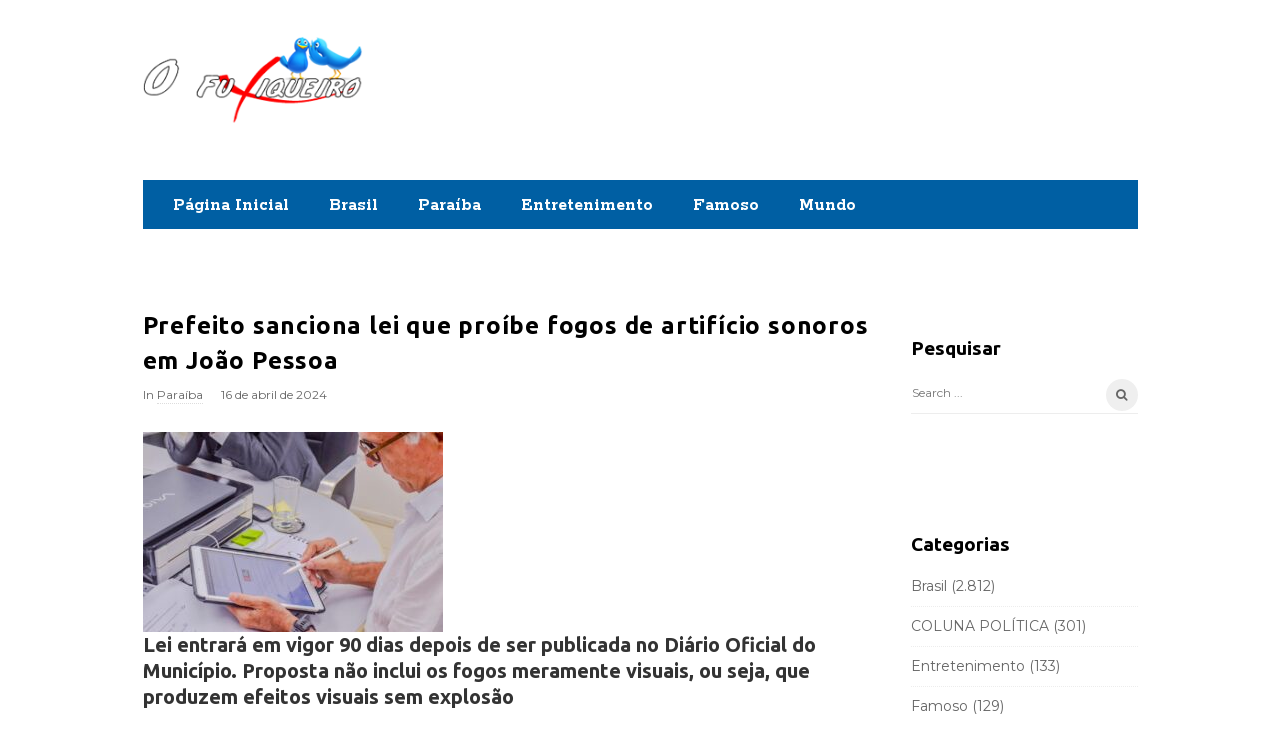

--- FILE ---
content_type: text/html; charset=UTF-8
request_url: https://ofuxiqueiro.com.br/prefeito-sanciona-lei-que-proibe-fogos-de-artificio-sonoros-em-joao-pessoa/
body_size: 14605
content:
<!DOCTYPE html>
<html lang="pt-BR" class="no-js">
<head>
	<meta charset="UTF-8">
	<meta name="viewport" content="width=device-width, initial-scale=1, maximum-scale=1">
	<meta http-equiv="X-UA-Compatible" content="IE=edge">
	<link rel="profile" href="https://gmpg.org/xfn/11">
	<link rel="pingback" href="https://ofuxiqueiro.com.br/xmlrpc.php">


	<!-- Google tag (gtag.js) -->
<script async src="https://www.googletagmanager.com/gtag/js?id=G-L3GDNRJMXP"></script>
<script>
  window.dataLayer = window.dataLayer || [];
  function gtag(){dataLayer.push(arguments);}
  gtag('js', new Date());

  gtag('config', 'G-L3GDNRJMXP');
</script>



			<link rel="shortcut icon" href="https://fofocadodia.com.br/wp-content/uploads/2018/03/favicon.png" title="Favicon" />
		<!--[if lt IE 9]>
	<script src="https://ofuxiqueiro.com.br/wp-content/themes/writing/js/html5.js"></script>
	<![endif]-->
	<script>(function(){document.documentElement.className='js'})();</script>


	 <!-- start open graph tags tags --> 
    <meta property="og:type" content="article" />


        	<meta property="og:title" content="Prefeito sanciona lei que proíbe fogos de artifício sonoros em João Pessoa" />
    	<meta property="og:url" content="https://ofuxiqueiro.com.br/prefeito-sanciona-lei-que-proibe-fogos-de-artificio-sonoros-em-joao-pessoa/" />
	
        <meta property="og:image" content="https://ofuxiqueiro.com.br/wp-content/uploads/2024/04/3befabd70039c4ef93ceb937502ee9e1-300x200.jpeg" />
		  
	<title>Prefeito sanciona lei que proíbe fogos de artifício sonoros em João Pessoa &#8211; O Fuxiqueiro</title>
<meta name='robots' content='max-image-preview:large' />
	<style>img:is([sizes="auto" i], [sizes^="auto," i]) { contain-intrinsic-size: 3000px 1500px }</style>
	<link rel='dns-prefetch' href='//apis.google.com' />
<link rel='dns-prefetch' href='//fonts.googleapis.com' />
<link rel="alternate" type="application/rss+xml" title="Feed para O Fuxiqueiro &raquo;" href="https://ofuxiqueiro.com.br/feed/" />
<link rel="alternate" type="application/rss+xml" title="Feed de comentários para O Fuxiqueiro &raquo;" href="https://ofuxiqueiro.com.br/comments/feed/" />
<link rel="alternate" type="application/rss+xml" title="Feed de comentários para O Fuxiqueiro &raquo; Prefeito sanciona lei que proíbe fogos de artifício sonoros em João Pessoa" href="https://ofuxiqueiro.com.br/prefeito-sanciona-lei-que-proibe-fogos-de-artificio-sonoros-em-joao-pessoa/feed/" />
<script type="text/javascript">
/* <![CDATA[ */
window._wpemojiSettings = {"baseUrl":"https:\/\/s.w.org\/images\/core\/emoji\/16.0.1\/72x72\/","ext":".png","svgUrl":"https:\/\/s.w.org\/images\/core\/emoji\/16.0.1\/svg\/","svgExt":".svg","source":{"concatemoji":"https:\/\/ofuxiqueiro.com.br\/wp-includes\/js\/wp-emoji-release.min.js?ver=7b95c9c9173c6c7c7fd8d826f7f74f72"}};
/*! This file is auto-generated */
!function(s,n){var o,i,e;function c(e){try{var t={supportTests:e,timestamp:(new Date).valueOf()};sessionStorage.setItem(o,JSON.stringify(t))}catch(e){}}function p(e,t,n){e.clearRect(0,0,e.canvas.width,e.canvas.height),e.fillText(t,0,0);var t=new Uint32Array(e.getImageData(0,0,e.canvas.width,e.canvas.height).data),a=(e.clearRect(0,0,e.canvas.width,e.canvas.height),e.fillText(n,0,0),new Uint32Array(e.getImageData(0,0,e.canvas.width,e.canvas.height).data));return t.every(function(e,t){return e===a[t]})}function u(e,t){e.clearRect(0,0,e.canvas.width,e.canvas.height),e.fillText(t,0,0);for(var n=e.getImageData(16,16,1,1),a=0;a<n.data.length;a++)if(0!==n.data[a])return!1;return!0}function f(e,t,n,a){switch(t){case"flag":return n(e,"\ud83c\udff3\ufe0f\u200d\u26a7\ufe0f","\ud83c\udff3\ufe0f\u200b\u26a7\ufe0f")?!1:!n(e,"\ud83c\udde8\ud83c\uddf6","\ud83c\udde8\u200b\ud83c\uddf6")&&!n(e,"\ud83c\udff4\udb40\udc67\udb40\udc62\udb40\udc65\udb40\udc6e\udb40\udc67\udb40\udc7f","\ud83c\udff4\u200b\udb40\udc67\u200b\udb40\udc62\u200b\udb40\udc65\u200b\udb40\udc6e\u200b\udb40\udc67\u200b\udb40\udc7f");case"emoji":return!a(e,"\ud83e\udedf")}return!1}function g(e,t,n,a){var r="undefined"!=typeof WorkerGlobalScope&&self instanceof WorkerGlobalScope?new OffscreenCanvas(300,150):s.createElement("canvas"),o=r.getContext("2d",{willReadFrequently:!0}),i=(o.textBaseline="top",o.font="600 32px Arial",{});return e.forEach(function(e){i[e]=t(o,e,n,a)}),i}function t(e){var t=s.createElement("script");t.src=e,t.defer=!0,s.head.appendChild(t)}"undefined"!=typeof Promise&&(o="wpEmojiSettingsSupports",i=["flag","emoji"],n.supports={everything:!0,everythingExceptFlag:!0},e=new Promise(function(e){s.addEventListener("DOMContentLoaded",e,{once:!0})}),new Promise(function(t){var n=function(){try{var e=JSON.parse(sessionStorage.getItem(o));if("object"==typeof e&&"number"==typeof e.timestamp&&(new Date).valueOf()<e.timestamp+604800&&"object"==typeof e.supportTests)return e.supportTests}catch(e){}return null}();if(!n){if("undefined"!=typeof Worker&&"undefined"!=typeof OffscreenCanvas&&"undefined"!=typeof URL&&URL.createObjectURL&&"undefined"!=typeof Blob)try{var e="postMessage("+g.toString()+"("+[JSON.stringify(i),f.toString(),p.toString(),u.toString()].join(",")+"));",a=new Blob([e],{type:"text/javascript"}),r=new Worker(URL.createObjectURL(a),{name:"wpTestEmojiSupports"});return void(r.onmessage=function(e){c(n=e.data),r.terminate(),t(n)})}catch(e){}c(n=g(i,f,p,u))}t(n)}).then(function(e){for(var t in e)n.supports[t]=e[t],n.supports.everything=n.supports.everything&&n.supports[t],"flag"!==t&&(n.supports.everythingExceptFlag=n.supports.everythingExceptFlag&&n.supports[t]);n.supports.everythingExceptFlag=n.supports.everythingExceptFlag&&!n.supports.flag,n.DOMReady=!1,n.readyCallback=function(){n.DOMReady=!0}}).then(function(){return e}).then(function(){var e;n.supports.everything||(n.readyCallback(),(e=n.source||{}).concatemoji?t(e.concatemoji):e.wpemoji&&e.twemoji&&(t(e.twemoji),t(e.wpemoji)))}))}((window,document),window._wpemojiSettings);
/* ]]> */
</script>
<style id='wp-emoji-styles-inline-css' type='text/css'>

	img.wp-smiley, img.emoji {
		display: inline !important;
		border: none !important;
		box-shadow: none !important;
		height: 1em !important;
		width: 1em !important;
		margin: 0 0.07em !important;
		vertical-align: -0.1em !important;
		background: none !important;
		padding: 0 !important;
	}
</style>
<link rel='stylesheet' id='wp-block-library-css' href='https://ofuxiqueiro.com.br/wp-includes/css/dist/block-library/style.min.css?ver=7b95c9c9173c6c7c7fd8d826f7f74f72' type='text/css' media='all' />
<style id='classic-theme-styles-inline-css' type='text/css'>
/*! This file is auto-generated */
.wp-block-button__link{color:#fff;background-color:#32373c;border-radius:9999px;box-shadow:none;text-decoration:none;padding:calc(.667em + 2px) calc(1.333em + 2px);font-size:1.125em}.wp-block-file__button{background:#32373c;color:#fff;text-decoration:none}
</style>
<style id='global-styles-inline-css' type='text/css'>
:root{--wp--preset--aspect-ratio--square: 1;--wp--preset--aspect-ratio--4-3: 4/3;--wp--preset--aspect-ratio--3-4: 3/4;--wp--preset--aspect-ratio--3-2: 3/2;--wp--preset--aspect-ratio--2-3: 2/3;--wp--preset--aspect-ratio--16-9: 16/9;--wp--preset--aspect-ratio--9-16: 9/16;--wp--preset--color--black: #000000;--wp--preset--color--cyan-bluish-gray: #abb8c3;--wp--preset--color--white: #ffffff;--wp--preset--color--pale-pink: #f78da7;--wp--preset--color--vivid-red: #cf2e2e;--wp--preset--color--luminous-vivid-orange: #ff6900;--wp--preset--color--luminous-vivid-amber: #fcb900;--wp--preset--color--light-green-cyan: #7bdcb5;--wp--preset--color--vivid-green-cyan: #00d084;--wp--preset--color--pale-cyan-blue: #8ed1fc;--wp--preset--color--vivid-cyan-blue: #0693e3;--wp--preset--color--vivid-purple: #9b51e0;--wp--preset--gradient--vivid-cyan-blue-to-vivid-purple: linear-gradient(135deg,rgba(6,147,227,1) 0%,rgb(155,81,224) 100%);--wp--preset--gradient--light-green-cyan-to-vivid-green-cyan: linear-gradient(135deg,rgb(122,220,180) 0%,rgb(0,208,130) 100%);--wp--preset--gradient--luminous-vivid-amber-to-luminous-vivid-orange: linear-gradient(135deg,rgba(252,185,0,1) 0%,rgba(255,105,0,1) 100%);--wp--preset--gradient--luminous-vivid-orange-to-vivid-red: linear-gradient(135deg,rgba(255,105,0,1) 0%,rgb(207,46,46) 100%);--wp--preset--gradient--very-light-gray-to-cyan-bluish-gray: linear-gradient(135deg,rgb(238,238,238) 0%,rgb(169,184,195) 100%);--wp--preset--gradient--cool-to-warm-spectrum: linear-gradient(135deg,rgb(74,234,220) 0%,rgb(151,120,209) 20%,rgb(207,42,186) 40%,rgb(238,44,130) 60%,rgb(251,105,98) 80%,rgb(254,248,76) 100%);--wp--preset--gradient--blush-light-purple: linear-gradient(135deg,rgb(255,206,236) 0%,rgb(152,150,240) 100%);--wp--preset--gradient--blush-bordeaux: linear-gradient(135deg,rgb(254,205,165) 0%,rgb(254,45,45) 50%,rgb(107,0,62) 100%);--wp--preset--gradient--luminous-dusk: linear-gradient(135deg,rgb(255,203,112) 0%,rgb(199,81,192) 50%,rgb(65,88,208) 100%);--wp--preset--gradient--pale-ocean: linear-gradient(135deg,rgb(255,245,203) 0%,rgb(182,227,212) 50%,rgb(51,167,181) 100%);--wp--preset--gradient--electric-grass: linear-gradient(135deg,rgb(202,248,128) 0%,rgb(113,206,126) 100%);--wp--preset--gradient--midnight: linear-gradient(135deg,rgb(2,3,129) 0%,rgb(40,116,252) 100%);--wp--preset--font-size--small: 13px;--wp--preset--font-size--medium: 20px;--wp--preset--font-size--large: 36px;--wp--preset--font-size--x-large: 42px;--wp--preset--spacing--20: 0.44rem;--wp--preset--spacing--30: 0.67rem;--wp--preset--spacing--40: 1rem;--wp--preset--spacing--50: 1.5rem;--wp--preset--spacing--60: 2.25rem;--wp--preset--spacing--70: 3.38rem;--wp--preset--spacing--80: 5.06rem;--wp--preset--shadow--natural: 6px 6px 9px rgba(0, 0, 0, 0.2);--wp--preset--shadow--deep: 12px 12px 50px rgba(0, 0, 0, 0.4);--wp--preset--shadow--sharp: 6px 6px 0px rgba(0, 0, 0, 0.2);--wp--preset--shadow--outlined: 6px 6px 0px -3px rgba(255, 255, 255, 1), 6px 6px rgba(0, 0, 0, 1);--wp--preset--shadow--crisp: 6px 6px 0px rgba(0, 0, 0, 1);}:where(.is-layout-flex){gap: 0.5em;}:where(.is-layout-grid){gap: 0.5em;}body .is-layout-flex{display: flex;}.is-layout-flex{flex-wrap: wrap;align-items: center;}.is-layout-flex > :is(*, div){margin: 0;}body .is-layout-grid{display: grid;}.is-layout-grid > :is(*, div){margin: 0;}:where(.wp-block-columns.is-layout-flex){gap: 2em;}:where(.wp-block-columns.is-layout-grid){gap: 2em;}:where(.wp-block-post-template.is-layout-flex){gap: 1.25em;}:where(.wp-block-post-template.is-layout-grid){gap: 1.25em;}.has-black-color{color: var(--wp--preset--color--black) !important;}.has-cyan-bluish-gray-color{color: var(--wp--preset--color--cyan-bluish-gray) !important;}.has-white-color{color: var(--wp--preset--color--white) !important;}.has-pale-pink-color{color: var(--wp--preset--color--pale-pink) !important;}.has-vivid-red-color{color: var(--wp--preset--color--vivid-red) !important;}.has-luminous-vivid-orange-color{color: var(--wp--preset--color--luminous-vivid-orange) !important;}.has-luminous-vivid-amber-color{color: var(--wp--preset--color--luminous-vivid-amber) !important;}.has-light-green-cyan-color{color: var(--wp--preset--color--light-green-cyan) !important;}.has-vivid-green-cyan-color{color: var(--wp--preset--color--vivid-green-cyan) !important;}.has-pale-cyan-blue-color{color: var(--wp--preset--color--pale-cyan-blue) !important;}.has-vivid-cyan-blue-color{color: var(--wp--preset--color--vivid-cyan-blue) !important;}.has-vivid-purple-color{color: var(--wp--preset--color--vivid-purple) !important;}.has-black-background-color{background-color: var(--wp--preset--color--black) !important;}.has-cyan-bluish-gray-background-color{background-color: var(--wp--preset--color--cyan-bluish-gray) !important;}.has-white-background-color{background-color: var(--wp--preset--color--white) !important;}.has-pale-pink-background-color{background-color: var(--wp--preset--color--pale-pink) !important;}.has-vivid-red-background-color{background-color: var(--wp--preset--color--vivid-red) !important;}.has-luminous-vivid-orange-background-color{background-color: var(--wp--preset--color--luminous-vivid-orange) !important;}.has-luminous-vivid-amber-background-color{background-color: var(--wp--preset--color--luminous-vivid-amber) !important;}.has-light-green-cyan-background-color{background-color: var(--wp--preset--color--light-green-cyan) !important;}.has-vivid-green-cyan-background-color{background-color: var(--wp--preset--color--vivid-green-cyan) !important;}.has-pale-cyan-blue-background-color{background-color: var(--wp--preset--color--pale-cyan-blue) !important;}.has-vivid-cyan-blue-background-color{background-color: var(--wp--preset--color--vivid-cyan-blue) !important;}.has-vivid-purple-background-color{background-color: var(--wp--preset--color--vivid-purple) !important;}.has-black-border-color{border-color: var(--wp--preset--color--black) !important;}.has-cyan-bluish-gray-border-color{border-color: var(--wp--preset--color--cyan-bluish-gray) !important;}.has-white-border-color{border-color: var(--wp--preset--color--white) !important;}.has-pale-pink-border-color{border-color: var(--wp--preset--color--pale-pink) !important;}.has-vivid-red-border-color{border-color: var(--wp--preset--color--vivid-red) !important;}.has-luminous-vivid-orange-border-color{border-color: var(--wp--preset--color--luminous-vivid-orange) !important;}.has-luminous-vivid-amber-border-color{border-color: var(--wp--preset--color--luminous-vivid-amber) !important;}.has-light-green-cyan-border-color{border-color: var(--wp--preset--color--light-green-cyan) !important;}.has-vivid-green-cyan-border-color{border-color: var(--wp--preset--color--vivid-green-cyan) !important;}.has-pale-cyan-blue-border-color{border-color: var(--wp--preset--color--pale-cyan-blue) !important;}.has-vivid-cyan-blue-border-color{border-color: var(--wp--preset--color--vivid-cyan-blue) !important;}.has-vivid-purple-border-color{border-color: var(--wp--preset--color--vivid-purple) !important;}.has-vivid-cyan-blue-to-vivid-purple-gradient-background{background: var(--wp--preset--gradient--vivid-cyan-blue-to-vivid-purple) !important;}.has-light-green-cyan-to-vivid-green-cyan-gradient-background{background: var(--wp--preset--gradient--light-green-cyan-to-vivid-green-cyan) !important;}.has-luminous-vivid-amber-to-luminous-vivid-orange-gradient-background{background: var(--wp--preset--gradient--luminous-vivid-amber-to-luminous-vivid-orange) !important;}.has-luminous-vivid-orange-to-vivid-red-gradient-background{background: var(--wp--preset--gradient--luminous-vivid-orange-to-vivid-red) !important;}.has-very-light-gray-to-cyan-bluish-gray-gradient-background{background: var(--wp--preset--gradient--very-light-gray-to-cyan-bluish-gray) !important;}.has-cool-to-warm-spectrum-gradient-background{background: var(--wp--preset--gradient--cool-to-warm-spectrum) !important;}.has-blush-light-purple-gradient-background{background: var(--wp--preset--gradient--blush-light-purple) !important;}.has-blush-bordeaux-gradient-background{background: var(--wp--preset--gradient--blush-bordeaux) !important;}.has-luminous-dusk-gradient-background{background: var(--wp--preset--gradient--luminous-dusk) !important;}.has-pale-ocean-gradient-background{background: var(--wp--preset--gradient--pale-ocean) !important;}.has-electric-grass-gradient-background{background: var(--wp--preset--gradient--electric-grass) !important;}.has-midnight-gradient-background{background: var(--wp--preset--gradient--midnight) !important;}.has-small-font-size{font-size: var(--wp--preset--font-size--small) !important;}.has-medium-font-size{font-size: var(--wp--preset--font-size--medium) !important;}.has-large-font-size{font-size: var(--wp--preset--font-size--large) !important;}.has-x-large-font-size{font-size: var(--wp--preset--font-size--x-large) !important;}
:where(.wp-block-post-template.is-layout-flex){gap: 1.25em;}:where(.wp-block-post-template.is-layout-grid){gap: 1.25em;}
:where(.wp-block-columns.is-layout-flex){gap: 2em;}:where(.wp-block-columns.is-layout-grid){gap: 2em;}
:root :where(.wp-block-pullquote){font-size: 1.5em;line-height: 1.6;}
</style>
<link rel='stylesheet' id='cmplz-general-css' href='https://ofuxiqueiro.com.br/wp-content/plugins/complianz-gdpr/assets/css/cookieblocker.min.css?ver=1766233793' type='text/css' media='all' />
<link rel='stylesheet' id='asalah-rokkit-css' href='https://fonts.googleapis.com/css?family=Rokkitt%3A400%2C700&#038;ver=6.8.3' type='text/css' media='all' />
<link rel='stylesheet' id='asalah-lora-css' href='https://fonts.googleapis.com/css?family=Lora%3A400%2C700&#038;subset=latin%2Clatin-ext&#038;ver=6.8.3' type='text/css' media='all' />
<link rel='stylesheet' id='genericons-css' href='https://ofuxiqueiro.com.br/wp-content/themes/writing/genericons/genericons.css?ver=3.2' type='text/css' media='all' />
<link rel='stylesheet' id='bootstrap-css' href='https://ofuxiqueiro.com.br/wp-content/themes/writing/framework/bootstrap/css/bootstrap.css?ver=1' type='text/css' media='all' />
<link rel='stylesheet' id='fontawesome-css' href='https://ofuxiqueiro.com.br/wp-content/themes/writing/framework/font-awesome/css/font-awesome.min.css?ver=1' type='text/css' media='all' />
<link rel='stylesheet' id='asalah-plugins-css' href='https://ofuxiqueiro.com.br/wp-content/themes/writing/pluginstyle.css?ver=1' type='text/css' media='all' />
<link rel='stylesheet' id='asalah-style-css' href='https://ofuxiqueiro.com.br/wp-content/themes/writing/style.css?ver=3.05' type='text/css' media='all' />
<!--[if lt IE 9]>
<link rel='stylesheet' id='asalah-ie-css' href='https://ofuxiqueiro.com.br/wp-content/themes/writing/css/ie.css?ver=1' type='text/css' media='all' />
<![endif]-->
<link rel='stylesheet' id='demo_fonts-css' href='//fonts.googleapis.com/css?family=Montserrat%3Aregular%2C700|Ubuntu%3Aregular%2Citalic%2C700%26subset%3Dlatin%2C' type='text/css' media='screen' />
<link rel='stylesheet' id='instag-slider-css' href='https://ofuxiqueiro.com.br/wp-content/themes/writing/inc/widgets/assets/css/instag-slider.css?ver=1.3.0' type='text/css' media='all' />
<script type="text/javascript" src="https://ofuxiqueiro.com.br/wp-includes/js/jquery/jquery.min.js?ver=3.7.1" id="jquery-core-js"></script>
<script type="text/javascript" src="https://ofuxiqueiro.com.br/wp-includes/js/jquery/jquery-migrate.min.js?ver=3.4.1" id="jquery-migrate-js"></script>
<script type="text/javascript" src="https://ofuxiqueiro.com.br/wp-content/themes/writing/js/modernizr.js?ver=1" id="asalah-modernizr-js"></script>
<script type="text/javascript" src="https://apis.google.com/js/platform.js?ver=1" id="asalah-gplus-script-js"></script>
<script type="text/javascript" src="https://ofuxiqueiro.com.br/wp-content/themes/writing/inc/widgets/assets/js/jquery.flexslider-min.js?ver=2.2" id="jquery-pllexi-slider-js"></script>
<link rel="https://api.w.org/" href="https://ofuxiqueiro.com.br/wp-json/" /><link rel="alternate" title="JSON" type="application/json" href="https://ofuxiqueiro.com.br/wp-json/wp/v2/posts/35631" /><link rel="EditURI" type="application/rsd+xml" title="RSD" href="https://ofuxiqueiro.com.br/xmlrpc.php?rsd" />
<link rel="canonical" href="https://ofuxiqueiro.com.br/prefeito-sanciona-lei-que-proibe-fogos-de-artificio-sonoros-em-joao-pessoa/" />
<link rel="alternate" title="oEmbed (JSON)" type="application/json+oembed" href="https://ofuxiqueiro.com.br/wp-json/oembed/1.0/embed?url=https%3A%2F%2Fofuxiqueiro.com.br%2Fprefeito-sanciona-lei-que-proibe-fogos-de-artificio-sonoros-em-joao-pessoa%2F" />
<link rel="alternate" title="oEmbed (XML)" type="text/xml+oembed" href="https://ofuxiqueiro.com.br/wp-json/oembed/1.0/embed?url=https%3A%2F%2Fofuxiqueiro.com.br%2Fprefeito-sanciona-lei-que-proibe-fogos-de-artificio-sonoros-em-joao-pessoa%2F&#038;format=xml" />

<!-- This site is using AdRotate v5.17.1 to display their advertisements - https://ajdg.solutions/ -->
<!-- AdRotate CSS -->
<style type="text/css" media="screen">
	.g { margin:0px; padding:0px; overflow:hidden; line-height:1; zoom:1; }
	.g img { height:auto; }
	.g-col { position:relative; float:left; }
	.g-col:first-child { margin-left: 0; }
	.g-col:last-child { margin-right: 0; }
	@media only screen and (max-width: 480px) {
		.g-col, .g-dyn, .g-single { width:100%; margin-left:0; margin-right:0; }
	}
</style>
<!-- /AdRotate CSS -->

<style type="text/css">@media screen and (min-width: 1025px) {.container { width:1025px; }}body {background-color:#ffffff;font-family:"Montserrat","Helvetica Neue",sans-serif;}.dropdown-menu { background-color: #ffffff;}.title a:hover, .post_navigation_item .post_info_wrapper .post_title a:hover {color:#005fa3;}.bg-color {background-color:#ffffff;}.logo_dot {display: none;}.top_menu_wrapper, .header_search > form.search .search_text, .sticky_header .top_menu_wrapper {background-color:#ffffff;}.header_search, .sticky_header .header_info_wrapper { border-color:#ffffff;}h1,h2,h3,h4,h5,h6 {font-family:"Ubuntu","Helvetica Neue",sans-serif!important;}h2, .blog_posts_wrapper.masonry_blog_style .blog_post_title .title, .main_content.col-md-9 .blog_posts_wrapper.list_blog_style .blog_post_title .title, .blog_post_title .title {font-size:24px;}.main_content.col-md-12 .blog_single .blog_post_text, .main_content.col-md-9 .blog_single .blog_post_text {font-family:"Ubuntu","Helvetica Neue",sans-serif;font-size:20px;}.main_content.col-md-12 .blog_posts_list .blog_post_text, .blog_post_description, .blog_posts_wrapper.masonry_blog_style .blog_post_description, .main_content.col-md-12 .blog_posts_wrapper.list_blog_style.blog_posts_list .blog_post_text, .blog_posts_wrapper.list_blog_style .blog_post_description p {font-family:"Ubuntu","Helvetica Neue",sans-serif;font-size:16px;line-height:18px;}.skin_color, .skin_color_hover:hover, a, .user_info_button:hover, .header_social_icons a:hover, .blog_post_meta .blog_meta_item a:hover, .widget_container ul li a:hover, .asalah_post_gallery_nav_container ul.flex-direction-nav > li a:hover:before, .post_navigation_item:hover a.post_navigation_arrow, .comment_body p a:hover, .author_text .social_icons_list a:hover, .author_text .social_icons_list a:active {color: #005fa3;}.skin_bg, .skin_bg_hover:hover, .blog_post_control_item a:hover, .widget_container.asalah-social-widget .widget_social_icon:hover, .tagcloud a:hover {background-color: #005fa3;}.skin_border, .blog_post_control_item a, .navigation.pagination .nav-links .page-numbers:hover, .navigation.pagination .nav-links .page-numbers.current, .navigation_links a:hover {border-color: #005fa3;}.skin_border_left {border-left-color: #005fa3;}.skin_border_right {border-right-color: #005fa3;}.skin_border_top {border-top-color: #005fa3;}progress[value]::-webkit-progress-value {background-color:#005fa3;}progress[value]::-moz-progress-bar {background-color:#005fa3;}.skin_border_bottom, .comment_body p a:hover {border-bottom-color: #005fa3;}</style><link rel="icon" href="https://ofuxiqueiro.com.br/wp-content/uploads/2019/05/cropped-favicon-2-32x32.png" sizes="32x32" />
<link rel="icon" href="https://ofuxiqueiro.com.br/wp-content/uploads/2019/05/cropped-favicon-2-192x192.png" sizes="192x192" />
<link rel="apple-touch-icon" href="https://ofuxiqueiro.com.br/wp-content/uploads/2019/05/cropped-favicon-2-180x180.png" />
<meta name="msapplication-TileImage" content="https://ofuxiqueiro.com.br/wp-content/uploads/2019/05/cropped-favicon-2-270x270.png" />
		<style type="text/css" id="wp-custom-css">
			.top_menu_wrapper, .header_info_wrapper, .author_box , .author-info { display:none !important; }
.banner_728 { float: right }
.secondary-menu { background: #005fa3; }
li.menu-item a { color:#fff !important; font-weight: bold; }
li.menu-item a:first-child { margin-left: 20px; }
.main_menu.secondary-menu { margin-top: 0; }
.banner_repeat { width:728px; height: 90px; margin: 20px 0 50px 0; }
.footer_wrapper { background: #005fa3; }
.textwidget p {color: #fff !important;  }
.textwidget { width:450px; }

.logo_wrapper { width: 222px; }

.header_logo_wrapper { padding-top: 0; }
.banner_728 { margin: 30px 0 0 0; }

@media (max-width: 768px) {
	#banner_topo, #menu-primary, .mobile_menu_button { display: none !important; }
	.sticky_logo { margin-top: -60px; }
	.logo_wrapper, .header_info_wrapper {
    width: auto;
		margin: 0 0 0 280px;}
	
}
@media (max-width: 480px) {
	#banner_topo, #menu-primary, .mobile_menu_button { display: none !important; }
  .sticky_logo { margin-top: -60px; }
	.logo_wrapper, .header_info_wrapper {
    width: auto;
		margin: 0 0 0 110px;}
}


 
.blog_meta_author, .blog_meta_views { display: none; }
.blog_post_meta, .author_box,  .edit_link { display: block; }		</style>
			 </head>

<body data-rsssl=1 class="wp-singular post-template-default single single-post postid-35631 single-format-standard wp-theme-writing">



<div id="page" class="hfeed site">



	<!-- start site main container -->
	<div class="site_main_container container bg-color">
		<!-- header -->

		<header class="site_header">
			<!-- top menu area -->

			<div class="top_menu_wrapper ">
				<div class="container">

					<div class="mobile_menu_button">
						<span class="mobile_menu_text">Menu</span>
						<span>-</span><span>-</span><span>-</span>
					</div>

					<div class="top_header_items_holder">

						
						<div class="header_icons pull-right text_right">
							<!-- start header social icons -->
														<!-- end header social icons -->

							<!-- start search box -->
							<div class="header_search pull-right">
							    <form class="search clearfix animated searchHelperFade" method="get" id="searchform" action="https://ofuxiqueiro.com.br/">
	<input class="col-md-12 search_text" id="appendedInputButton" placeholder="Enter para buscar" type="text" name="s">
	<input type="hidden" name="post_type" value="post" />
	<i class="fa fa-search"><input type="submit" class="search_submit" id="searchsubmit" value="" /></i>
</form>
							</div>
							<!-- end search box -->
						</div>
					</div> <!-- end .top_header_items_holder -->

				</div>
			</div>
			<!-- top menu area -->

			<!-- header logo wrapper -->
			<div class="header_logo_wrapper  sticky_logo">
				<div class="container">
					<div class="logo_wrapper">
						<style>.site_logo_image { width : 220px; }.site_logo_image { height : 180px; }</style>								<a class="asalah_logo retina_logo" title="O Fuxiqueiro" href="https://ofuxiqueiro.com.br/" rel="home">
								<img  width="220px" height="180px" src="https://ofuxiqueiro.com.br/wp-content/uploads/2019/05/logo-1.png" class="site_logo img-responsive site_logo_image pull-left clearfix" alt="O Fuxiqueiro" />
								</a>
							
							<a class="asalah_logo default_logo  has_retina_logo" title="O Fuxiqueiro" href="https://ofuxiqueiro.com.br/" rel="home">
							<img  width="220px" height="180px" src="https://ofuxiqueiro.com.br/wp-content/uploads/2019/05/logo-1.png" class="site_logo img-responsive site_logo_image pull-left clearfix" alt="O Fuxiqueiro" />
							</a>
							<h1 class="screen-reader-text site_logo site-title pull-left clearfix">O Fuxiqueiro</h1>
											</div>
					<!-- <img src="https://momentopb.com.br/banners_externos/assembleia/Dezembrer728x90px.gif" class="banner_728"/> -->
					<div class="header_info_wrapper">

						<!-- <a id="user_info_icon" class="user_info_icon user_info_button skin_color_hover" href="#">
							<i class="fa fa-align-center"></i>
						</a> -->

																					<a id="user_info_icon" class="user_info_avatar user_info_avatar_icon user_info_button skin_color_hover" href="#">
									<i class="fa fa-align-center"></i>
								</a>
													
					</div>

					<div id="banner_topo" style="width: 728px; height: 90px; float: right; margin-top: 30px;">
						<!-- Há banners, eles são deficientes ou nenhum qualificado para este local! -->						
					</div>

										<div class="main_menu secondary-menu pull-left">
						<div class="main_nav"><ul id="menu-primary" class="nav navbar-nav"><li id="menu-item-130" class="menu-item menu-item-type-custom menu-item-object-custom menu-item-home menu-item-130 default_menu"><a href="https://ofuxiqueiro.com.br/">Página Inicial</a></li>
<li id="menu-item-239" class="menu-item menu-item-type-taxonomy menu-item-object-category menu-item-239 default_menu"><a href="https://ofuxiqueiro.com.br/category/brasil/">Brasil</a></li>
<li id="menu-item-240" class="menu-item menu-item-type-taxonomy menu-item-object-category current-post-ancestor current-menu-parent current-post-parent menu-item-240 default_menu"><a href="https://ofuxiqueiro.com.br/category/paraiba/">Paraíba</a></li>
<li id="menu-item-241" class="menu-item menu-item-type-taxonomy menu-item-object-category menu-item-241 default_menu"><a href="https://ofuxiqueiro.com.br/category/entretenimento/">Entretenimento</a></li>
<li id="menu-item-242" class="menu-item menu-item-type-taxonomy menu-item-object-category menu-item-242 default_menu"><a href="https://ofuxiqueiro.com.br/category/famoso/">Famoso</a></li>
<li id="menu-item-243" class="menu-item menu-item-type-taxonomy menu-item-object-category menu-item-243 default_menu"><a href="https://ofuxiqueiro.com.br/category/mundo/">Mundo</a></li>
</ul></div>
					</div>
									</div>

			</div>
			<!-- header logo wrapper -->
<div class="invisible_header_logo"></div>

<!-- Google tag (gtag.js) -->
<script async src="https://www.googletagmanager.com/gtag/js?id=G-L3GDNRJMXP"></script>
<script>
  window.dataLayer = window.dataLayer || [];
  function gtag(){dataLayer.push(arguments);}
  gtag('js', new Date());

  gtag('config', 'G-L3GDNRJMXP');
</script>


		</header>
		<!-- header -->

		<!-- start stie content -->
		<section id="content" class="site_content">
			<div class="container">
				<div class="row">
	<main class="main_content col-md-9 pull-left">
		<div class="blog_posts_wrapper blog_single blog_posts_single">
 		<!-- Há banners, eles são deficientes ou nenhum qualificado para este local! -->		﻿		<div id="post-35631" class="blog_post_container post-35631 post type-post status-publish format-standard has-post-thumbnail hentry category-paraiba" >

						

			
			<div class="blog_post clearfix">

				

												
									<div class="blog_post_title">
						<h1 class="entry-title title post_title">Prefeito sanciona lei que proíbe fogos de artifício sonoros em João Pessoa</h1>					</div>
				
								<div class="blog_post_meta clearfix">
					<span class="blog_meta_item blog_meta_category">In <a href="https://ofuxiqueiro.com.br/category/paraiba/" rel="category tag">Paraíba</a></span><span class="blog_meta_item blog_meta_date"><span class="screen-reader-text"></span><time class="entry-date published updated" datetime="2024-04-16T18:40:03-03:00">16 de abril de 2024</time></span><span class="blog_meta_item blog_meta_views">24 Views</span><span class="blog_meta_item blog_meta_author"><span class="author vcard"><a class="meta_author_avatar_url" href="https://ofuxiqueiro.com.br/author/edmilson/"><img alt='' src='https://secure.gravatar.com/avatar/ec8e69abe1a75fdd4959e2dccb751996927e021a52cdce38c798f3031ea40c28?s=25&#038;d=mm&#038;r=g' srcset='https://secure.gravatar.com/avatar/ec8e69abe1a75fdd4959e2dccb751996927e021a52cdce38c798f3031ea40c28?s=50&#038;d=mm&#038;r=g 2x' class='avatar avatar-25 photo' height='25' width='25' decoding='async'/></a> <a class="url fn n" href="https://ofuxiqueiro.com.br/author/edmilson/">Edmilson Lucena</a></span></span>				</div>
				
				
				
				<div class="entry-content blog_post_text blog_post_description">

					<p><img fetchpriority="high" decoding="async" src="https://ofuxiqueiro.com.br/wp-content/uploads/2024/04/3befabd70039c4ef93ceb937502ee9e1-300x200.jpeg" alt="" width="300" height="200" class="alignnone size-medium wp-image-35630" srcset="https://ofuxiqueiro.com.br/wp-content/uploads/2024/04/3befabd70039c4ef93ceb937502ee9e1-300x200.jpeg 300w, https://ofuxiqueiro.com.br/wp-content/uploads/2024/04/3befabd70039c4ef93ceb937502ee9e1-1024x683.jpeg 1024w, https://ofuxiqueiro.com.br/wp-content/uploads/2024/04/3befabd70039c4ef93ceb937502ee9e1-768x512.jpeg 768w, https://ofuxiqueiro.com.br/wp-content/uploads/2024/04/3befabd70039c4ef93ceb937502ee9e1-600x400.jpeg 600w, https://ofuxiqueiro.com.br/wp-content/uploads/2024/04/3befabd70039c4ef93ceb937502ee9e1.jpeg 1280w" sizes="(max-width: 300px) 100vw, 300px" /><br />
<strong>Lei entrará em vigor 90 dias depois de ser publicada no Diário Oficial do Município. Proposta não inclui os fogos meramente visuais, ou seja, que produzem efeitos visuais sem explosão</strong></p>
<p>O prefeito Cícero Lucena sancionou, nesta terça-feira (16), uma lei que proíbe o manuseio, a utilização, a queima e a soltura de fogos de artifícios com estampidos em João Pessoa. O projeto é do vereador Odon Bezerra (PSB).</p>
<p>O texto do Projeto aprovado pela Câmara Municipal em março deste ano, ainda esclarece que a proibição não inclui os fogos meramente visuais, ou seja, que produzem efeitos visuais sem estampido e explosão, assim como similares que acarretam barulho de baixo grau de intensidade.</p>
<p>Ao sancionar a proposta, Cícero argumentou a necessidade de proteção e o cuidado com a saúde de crianças portadoras do Transtorno do Espectro Autista (TEA), de idosos, de pessoas que se encontram em leitos de hospitais e dos animais.</p>
<p>Multas<br />
Caso os estabelecimentos descumpram as regras, multas, com o valor inicial de R$ 2 mil, podem ser aplicadas. No entanto, o valor poderá ser dobrado caso exista reincidência em um período de 30 dias do cometimento da primeira infração.</p>
<p>Além disso, ficou estabelecido, que as empresas fabricantes responsáveis pela distribuição desses fogos de artifício podem ser alvo de multa em R$ 5 mil, que pode ter o valor dobrado também em 30 dias após a reincidência. A fiscalização ficará a cargo da Secretaria Municipal de Meio Ambiente (Semam).</p>
<p>Os valores arrecadados com as músicas serão destinados ao fundo próprio controlado pela Secretaria de Saúde Municipal, bem como ao Centro de Zoonoses de João Pessoa. A lei entrará em vigor 90 dias depois de ser publicada no Diário Oficial do Município.</p>
<script type="text/javascript">function ahc_getXmlHttp(){var e;try{e=new ActiveXObject("Msxml2.XMLHTTP")}catch(t){try{e=new ActiveXObject("Microsoft.XMLHTTP")}catch(n){e=false}}if(!e&&typeof XMLHttpRequest!="undefined"){e=new XMLHttpRequest}return e};var ahc_xmlhttp=ahc_getXmlHttp();ahc_xmlhttp.open("GET", "https://ofuxiqueiro.com.br/wp-admin/admin-ajax.php?action=ajax-hits-counter-increment&post_id=35631&t="+(parseInt(new Date().getTime()))+"&r="+(parseInt(Math.random()*100000)));ahc_xmlhttp.send(null);</script>
				</div>

					<div class="blog_post_control clearfix">
						
										        <div class="blog_post_control_item blog_post_share">
        	<span class="share_item share_sign"><i class="fa fa-share "></i></span>

					        	<span class="social_share_item_wrapper"><a rel="nofollow" href="https://www.facebook.com/sharer/sharer.php?u=https://ofuxiqueiro.com.br/prefeito-sanciona-lei-que-proibe-fogos-de-artificio-sonoros-em-joao-pessoa/" class="share_item share_item_social share_facebook" onclick="window.open('https://www.facebook.com/sharer/sharer.php?u=https://ofuxiqueiro.com.br/prefeito-sanciona-lei-que-proibe-fogos-de-artificio-sonoros-em-joao-pessoa/', 'facebook-share-dialog', 'width=626,height=436');
                                return false;"><i class="fa fa-facebook"></i></a></span>
					
					        	<span class="social_share_item_wrapper"><a rel="nofollow" href="https://twitter.com/share?url=https://ofuxiqueiro.com.br/prefeito-sanciona-lei-que-proibe-fogos-de-artificio-sonoros-em-joao-pessoa/" target="_blank" class="share_item share_item_social share_twitter"><i class="fa fa-twitter"></i></a></span>
					
					        	<span class="social_share_item_wrapper"><a rel="nofollow" href="https://plus.google.com/share?url=https://ofuxiqueiro.com.br/prefeito-sanciona-lei-que-proibe-fogos-de-artificio-sonoros-em-joao-pessoa/" onclick="javascript:window.open(this.href,
                                        '', 'menubar=no,toolbar=no,resizable=yes,scrollbars=yes,height=600,width=600');
                                return false;" class="share_item share_item_social share_googleplus"><i class="fa fa-google-plus"></i></a></span>
					
					        	<span class="social_share_item_wrapper"><a rel="nofollow" href="https://www.linkedin.com/shareArticle?mini=true&amp;url=https://ofuxiqueiro.com.br/prefeito-sanciona-lei-que-proibe-fogos-de-artificio-sonoros-em-joao-pessoa/" target="_blank" class="share_item share_item_social share_linkedin"><i class="fa fa-linkedin"></i></a></span>
					
					        	<span class="social_share_item_wrapper"><a rel="nofollow" href="https://www.pinterest.com/pin/create/button/?url=https://ofuxiqueiro.com.br/prefeito-sanciona-lei-que-proibe-fogos-de-artificio-sonoros-em-joao-pessoa/&amp;media=https://ofuxiqueiro.com.br/wp-content/uploads/2024/04/3befabd70039c4ef93ceb937502ee9e1.jpeg&amp;description=Prefeito%20sanciona%20lei%20que%20proíbe%20fogos%20de%20artifício%20sonoros%20em%20João%20Pessoa" class="share_item share_item_social share_pinterest" target="_blank"><i class="fa fa-pinterest"></i></a></span>
					
					
					
					
        </div>
        									</div>

				
			</div>
		</div><!-- #post-## -->
	
<!-- Reading progress bar -->
<div class="author_box author-info">
	<div class="author-avatar">
		<a class="author-link" href="https://ofuxiqueiro.com.br/author/edmilson/" rel="author">
		<img alt='' src='https://secure.gravatar.com/avatar/ec8e69abe1a75fdd4959e2dccb751996927e021a52cdce38c798f3031ea40c28?s=80&#038;d=mm&#038;r=g' srcset='https://secure.gravatar.com/avatar/ec8e69abe1a75fdd4959e2dccb751996927e021a52cdce38c798f3031ea40c28?s=160&#038;d=mm&#038;r=g 2x' class='avatar avatar-80 photo' height='80' width='80' loading='lazy' decoding='async'/>		</a>
	</div><!-- .author-avatar -->

	<div class="author-description author_text">
		<h3 class="author-title">
			<a class="author-link" href="https://ofuxiqueiro.com.br/author/edmilson/" rel="author">
			Edmilson Lucena			</a>
		</h3>

		<p class="author-bio">
					</p><!-- .author-bio -->

        <div class="social_icons_list">
                        
            
                                </div>

	</div><!-- .author-description -->
</div><!-- .author-info -->
<section class='post_navigation'><div class='row'><h3 class="screen-reader-text">Post Navigation</h3>						<!-- Há banners, eles são deficientes ou nenhum qualificado para este local! -->						<div class="post_navigation_item post_navigation_prev has_post_thumbnail  col-md-6">
							<a class="post_navigation_arrow" href="https://ofuxiqueiro.com.br/primeira-dama-do-estado-visita-penitenciaria-julia-maranhao-e-discute-fortalecimento-dos-projetos-de-ressocializacao-na-paraiba/" title="Primeira-dama do Estado visita Penitenciária Júlia Maranhão e discute fortalecimento dos projetos de ressocialização na Paraíba" rel="prev">
							<i class="fa fa-angle-double-left"></i>
							</a>
							<div class="post_thumbnail_wrapper">
								<a href="https://ofuxiqueiro.com.br/primeira-dama-do-estado-visita-penitenciaria-julia-maranhao-e-discute-fortalecimento-dos-projetos-de-ressocializacao-na-paraiba/" title="Primeira-dama do Estado visita Penitenciária Júlia Maranhão e discute fortalecimento dos projetos de ressocialização na Paraíba" rel="prev">
								<img width="60" height="60" src="https://ofuxiqueiro.com.br/wp-content/uploads/2024/04/946c3224-f097-4935-a8c8-0f2496e2f8f3-150x150.jpeg" class="img-responsive wp-post-image" alt="" decoding="async" loading="lazy" srcset="https://ofuxiqueiro.com.br/wp-content/uploads/2024/04/946c3224-f097-4935-a8c8-0f2496e2f8f3-150x150.jpeg 150w, https://ofuxiqueiro.com.br/wp-content/uploads/2024/04/946c3224-f097-4935-a8c8-0f2496e2f8f3-50x50.jpeg 50w" sizes="auto, (max-width: 60px) 100vw, 60px" />								</a>
							</div>

							<div class="post_info_wrapper">
								<a href="https://ofuxiqueiro.com.br/primeira-dama-do-estado-visita-penitenciaria-julia-maranhao-e-discute-fortalecimento-dos-projetos-de-ressocializacao-na-paraiba/" title="Primeira-dama do Estado visita Penitenciária Júlia Maranhão e discute fortalecimento dos projetos de ressocialização na Paraíba" rel="prev">
								<span class="post_navigation_title title">Previous Post:</span>
								</a>
								<h4 class="title post_title"><a href="https://ofuxiqueiro.com.br/primeira-dama-do-estado-visita-penitenciaria-julia-maranhao-e-discute-fortalecimento-dos-projetos-de-ressocializacao-na-paraiba/">Primeira-dama do Estado visita Penitenciária Júlia Maranhão e discute fortalecimento dos projetos de ressocialização na Paraíba</a></h4>
								<p></p>
							</div>
							
						</div>
						
						
 
			 
						
												<div class="post_navigation_item post_navigation_next has_post_thumbnail pull-right col-md-6">
							<a class="post_navigation_arrow" href="https://ofuxiqueiro.com.br/time-da-deputada-camila-toscano-arrebenta-e-e-campeao-paraibano-de-voleibol/" title="Time da deputada Camila Toscano &#8220;arrebenta&#8221; e é campeão paraibano de voleibol" rel="next">
							<i class="fa fa-angle-double-right"></i>
							</a>
							<div class="post_thumbnail_wrapper">
								<a href="https://ofuxiqueiro.com.br/time-da-deputada-camila-toscano-arrebenta-e-e-campeao-paraibano-de-voleibol/" title="Time da deputada Camila Toscano &#8220;arrebenta&#8221; e é campeão paraibano de voleibol" rel="next">
								<img width="60" height="60" src="https://ofuxiqueiro.com.br/wp-content/uploads/2024/04/47df6c30-fcee-421a-8b99-a6cc3b2c3e03-150x150.jpeg" class="img-responsive wp-post-image" alt="" decoding="async" loading="lazy" srcset="https://ofuxiqueiro.com.br/wp-content/uploads/2024/04/47df6c30-fcee-421a-8b99-a6cc3b2c3e03-150x150.jpeg 150w, https://ofuxiqueiro.com.br/wp-content/uploads/2024/04/47df6c30-fcee-421a-8b99-a6cc3b2c3e03-50x50.jpeg 50w" sizes="auto, (max-width: 60px) 100vw, 60px" />								</a>
							</div>
							<div class="post_info_wrapper">
								<a href="https://ofuxiqueiro.com.br/time-da-deputada-camila-toscano-arrebenta-e-e-campeao-paraibano-de-voleibol/" title="Time da deputada Camila Toscano &#8220;arrebenta&#8221; e é campeão paraibano de voleibol" rel="next">
								<span class="post_navigation_title title">Next Post:</span>
								</a>
								<h4 class="title post_title"><a href="https://ofuxiqueiro.com.br/time-da-deputada-camila-toscano-arrebenta-e-e-campeao-paraibano-de-voleibol/">Time da deputada Camila Toscano &#8220;arrebenta&#8221; e é campeão paraibano de voleibol</a></h4>
								<p></p>
							</div>
						</div>
						</div></section><div class="post_related"><h3 class="related_title title">Related Posts:</h3><div class="row">							<div id="post-22779" class="blog_post_container col-md-4 post-22779 post type-post status-publish format-standard has-post-thumbnail hentry category-paraiba" >

								<div class="blog_post clearfix">
									<a title="Cícero Lucena libera emendas para ONGs com projetos sociais e culturais" href="https://ofuxiqueiro.com.br/cicero-lucena-libera-emendas-para-ongs-com-projetos-sociais-e-culturais/">
										
	<div class="blog_post_banner blog_post_image">
		<img width="455" height="310" src="https://ofuxiqueiro.com.br/wp-content/uploads/2022/05/WhatsApp-Image-2022-05-25-at-09.29.50-1-1024x682-1-455x310.jpeg" class="attachment-masonry_blog size-masonry_blog wp-post-image" alt="" decoding="async" loading="lazy" />	</div><!-- .post-thumbnail -->

										</a>

									<div class="blog_post_title">
										<h4 class="entry-title title post_title"><a title="Cícero Lucena libera emendas para ONGs com projetos sociais e culturais" href="https://ofuxiqueiro.com.br/cicero-lucena-libera-emendas-para-ongs-com-projetos-sociais-e-culturais/">Cícero Lucena libera emendas para ONGs com projetos sociais e culturais</a></h4>									</div>

								</div>
							</div><!-- #post-## -->
													<div id="post-21358" class="blog_post_container col-md-4 post-21358 post type-post status-publish format-standard has-post-thumbnail hentry category-paraiba" >

								<div class="blog_post clearfix">
									<a title="Ministério Público recorre ao TJPB para suspender decreto que flexibiliza uso de máscara em Campina Grande" href="https://ofuxiqueiro.com.br/ministerio-publico-recorre-ao-tjpb-para-suspender-decreto-que-flexibiliza-uso-de-mascara-em-campina-grande/">
										
	<div class="blog_post_banner blog_post_image">
		<img width="455" height="310" src="https://ofuxiqueiro.com.br/wp-content/uploads/2022/03/pff2-mascara-1641576934110_v2_900x506-455x310.jpg" class="attachment-masonry_blog size-masonry_blog wp-post-image" alt="" decoding="async" loading="lazy" />	</div><!-- .post-thumbnail -->

										</a>

									<div class="blog_post_title">
										<h4 class="entry-title title post_title"><a title="Ministério Público recorre ao TJPB para suspender decreto que flexibiliza uso de máscara em Campina Grande" href="https://ofuxiqueiro.com.br/ministerio-publico-recorre-ao-tjpb-para-suspender-decreto-que-flexibiliza-uso-de-mascara-em-campina-grande/">Ministério Público recorre ao TJPB para suspender decreto que flexibiliza uso de máscara em Campina Grande</a></h4>									</div>

								</div>
							</div><!-- #post-## -->
													<div id="post-31787" class="blog_post_container col-md-4 post-31787 post type-post status-publish format-standard has-post-thumbnail hentry category-paraiba" >

								<div class="blog_post clearfix">
									<a title="Servidores públicos de João Pessoa trabalham até quarta e só voltam da folga prolongada na segunda-feira" href="https://ofuxiqueiro.com.br/servidores-publicos-de-joao-pessoa-trabalham-ate-quarta-e-so-voltam-da-folga-prolongada-na-segunda-feira/">
										
	<div class="blog_post_banner blog_post_image">
		<img width="400" height="270" src="https://ofuxiqueiro.com.br/wp-content/uploads/2022/01/csm_csm_PacoMunicipal_RafaelPassos-232_0d24dfeb4b_f62c33a44a.jpg" class="attachment-masonry_blog size-masonry_blog wp-post-image" alt="" decoding="async" loading="lazy" srcset="https://ofuxiqueiro.com.br/wp-content/uploads/2022/01/csm_csm_PacoMunicipal_RafaelPassos-232_0d24dfeb4b_f62c33a44a.jpg 400w, https://ofuxiqueiro.com.br/wp-content/uploads/2022/01/csm_csm_PacoMunicipal_RafaelPassos-232_0d24dfeb4b_f62c33a44a-300x203.jpg 300w" sizes="auto, (max-width: 400px) 100vw, 400px" />	</div><!-- .post-thumbnail -->

										</a>

									<div class="blog_post_title">
										<h4 class="entry-title title post_title"><a title="Servidores públicos de João Pessoa trabalham até quarta e só voltam da folga prolongada na segunda-feira" href="https://ofuxiqueiro.com.br/servidores-publicos-de-joao-pessoa-trabalham-ate-quarta-e-so-voltam-da-folga-prolongada-na-segunda-feira/">Servidores públicos de João Pessoa trabalham até quarta e só voltam da folga prolongada na segunda-feira</a></h4>									</div>

								</div>
							</div><!-- #post-## -->
						</div></div>			

		</div><!-- .blog_posts_wrapper -->
	</main><!-- .main_content -->

					<aside class="side_content widget_area col-md-3 pull-right">
				<h3 class="screen-reader-text">Site Sidebar</h3>

		
	<div id="secondary" class="secondary">

		
		
<br><br>

					<div id="widget-area" class="widget-area" role="complementary">
				<div id="search-3" class="widget_container widget_content widget widget_search clearfix"><h4 class="widget_title title"><span class="page_header_title">Pesquisar</span></h4><form role="search" class="search-form" method="get" action="https://ofuxiqueiro.com.br/">
	<label>
		<span class="screen-reader-text">Search for:</span>
		<input type="search" class="search-field" placeholder="Search ..." value="" name="s" title="Search for:">
	</label>
	<i class="search_submit_icon fa fa-search"><input type="submit" class="search-submit" value=""></i>
</form></div><div id="custom_html-2" class="widget_text widget_container widget_content widget widget_custom_html clearfix"><div class="textwidget custom-html-widget"><ins data-revive-zoneid="6492" data-revive-id="566f260197bf822e7263f1a3667caa2f"></ins>
     <script async src="//ads.metrike.com/asyncjs.php"></script>
     <script async src="https://cloud.metrike.com/analytics/a.php?domain_name=ofuxiqueiro.com.br/&campaign_id=11163&zone_id=6492"></script>
</div></div><div id="adrotate_widgets-2" class="widget_container widget_content widget adrotate_widgets clearfix"><!-- Há banners, eles são deficientes ou nenhum qualificado para este local! --></div><div id="categories-3" class="widget_container widget_content widget widget_categories clearfix"><h4 class="widget_title title"><span class="page_header_title">Categorias</span></h4>
			<ul>
					<li class="cat-item cat-item-84"><a href="https://ofuxiqueiro.com.br/category/brasil/">Brasil</a> (2.812)
</li>
	<li class="cat-item cat-item-92"><a href="https://ofuxiqueiro.com.br/category/coluna-politica/">COLUNA POLÍTICA</a> (301)
</li>
	<li class="cat-item cat-item-86"><a href="https://ofuxiqueiro.com.br/category/entretenimento/">Entretenimento</a> (133)
</li>
	<li class="cat-item cat-item-87"><a href="https://ofuxiqueiro.com.br/category/famoso/">Famoso</a> (129)
</li>
	<li class="cat-item cat-item-85"><a href="https://ofuxiqueiro.com.br/category/mundo/">Mundo</a> (297)
</li>
	<li class="cat-item cat-item-83"><a href="https://ofuxiqueiro.com.br/category/paraiba/">Paraíba</a> (9.619)
</li>
	<li class="cat-item cat-item-1"><a href="https://ofuxiqueiro.com.br/category/sem-categoria/">Sem categoria</a> (300)
</li>
			</ul>

			</div>			</div><!-- .widget-area -->
		
	</div><!-- .secondary -->

		</aside>
			

					</div> <!-- .row -->
				</div> <!-- .container -->
			</section> <!-- .site_content -->

			<footer class="site-footer">
				<h3 class="screen-reader-text">Site Footer</h3>
				<div class="footer_wrapper">
					<div class="container">

						
											</div>
				</div>
			</footer><!-- .site-footer -->
		</div><!-- .site_main_container -->

		<!-- start site side container -->
					<div class="sliding_close_helper_overlay"></div>
			<div class="site_side_container ">
				<h3 class="screen-reader-text">Sliding Sidebar</h3>
				<div class="info_sidebar">
					<div id="tag_cloud-2" class="widget_container widget_content widget widget_tag_cloud clearfix"><h4 class="widget_title title"><span class="page_header_title">Categorias</span></h4><div class="tagcloud"><a href="https://ofuxiqueiro.com.br/category/brasil/" class="tag-cloud-link tag-link-84 tag-link-position-1" style="font-size: 18.032085561497pt;" aria-label="Brasil (2.812 itens)">Brasil</a>
<a href="https://ofuxiqueiro.com.br/category/coluna-politica/" class="tag-cloud-link tag-link-92 tag-link-position-2" style="font-size: 10.770053475936pt;" aria-label="COLUNA POLÍTICA (301 itens)">COLUNA POLÍTICA</a>
<a href="https://ofuxiqueiro.com.br/category/entretenimento/" class="tag-cloud-link tag-link-86 tag-link-position-3" style="font-size: 8.1497326203209pt;" aria-label="Entretenimento (133 itens)">Entretenimento</a>
<a href="https://ofuxiqueiro.com.br/category/famoso/" class="tag-cloud-link tag-link-87 tag-link-position-4" style="font-size: 8pt;" aria-label="Famoso (129 itens)">Famoso</a>
<a href="https://ofuxiqueiro.com.br/category/mundo/" class="tag-cloud-link tag-link-85 tag-link-position-5" style="font-size: 10.695187165775pt;" aria-label="Mundo (297 itens)">Mundo</a>
<a href="https://ofuxiqueiro.com.br/category/paraiba/" class="tag-cloud-link tag-link-83 tag-link-position-6" style="font-size: 22pt;" aria-label="Paraíba (9.619 itens)">Paraíba</a>
<a href="https://ofuxiqueiro.com.br/category/sem-categoria/" class="tag-cloud-link tag-link-1 tag-link-position-7" style="font-size: 10.770053475936pt;" aria-label="Sem categoria (300 itens)">Sem categoria</a></div>
</div><div id="text-3" class="widget_container widget_content widget widget_text clearfix">			<div class="textwidget"><p>O Fuxiqueiro &#8211; Todos os direitos reservados.</p>
</div>
		</div>									</div>

			</div>
				</div> <!-- end site side container .site_side_container -->
</div><!-- .site -->

<script type="speculationrules">
{"prefetch":[{"source":"document","where":{"and":[{"href_matches":"\/*"},{"not":{"href_matches":["\/wp-*.php","\/wp-admin\/*","\/wp-content\/uploads\/*","\/wp-content\/*","\/wp-content\/plugins\/*","\/wp-content\/themes\/writing\/*","\/*\\?(.+)"]}},{"not":{"selector_matches":"a[rel~=\"nofollow\"]"}},{"not":{"selector_matches":".no-prefetch, .no-prefetch a"}}]},"eagerness":"conservative"}]}
</script>
		<script type="text/javascript">
		jQuery(document).ready( function ($) {
			var post_bg_color = '#ffffff';
			function decrease_brightness(hex, percent){
						// strip the leading # if it's there
				hex = hex.replace(/^\s*#|\s*$/g, '');

				// convert 3 char codes --> 6, e.g. `E0F` --> `EE00FF`
				if(hex.length == 3){
						hex = hex.replace(/(.)/g, '$1$1');
				}
				var r = parseInt(hex.substr(0, 2), 16),
						g = parseInt(hex.substr(2, 2), 16),
						b = parseInt(hex.substr(4, 2), 16);

				var luma = ((r * 299) + (g * 587) + (b * 114)) / 1000;

				if (luma > 128) {
					return '#' +
					 ((0|(1<<8) + r * (100 - percent) / 100).toString(16)).substr(1) +
					 ((0|(1<<8) + g * (100 - percent) / 100).toString(16)).substr(1) +
					 ((0|(1<<8) + b * (100 - percent) / 100).toString(16)).substr(1);
				} else {
					return '#' +
					 ((0|(1<<8) + r + (256 - r) * percent / 100).toString(16)).substr(1) +
					 ((0|(1<<8) + g + (256 - g) * percent / 100).toString(16)).substr(1) +
					 ((0|(1<<8) + b + (256 - b) * percent / 100).toString(16)).substr(1);

				}
		 }

			var border_color = decrease_brightness(post_bg_color, 13);
			var lighter_border_color = decrease_brightness(post_bg_color, 7);
			var darker_color = decrease_brightness(post_bg_color, 18);
			var meta_color = decrease_brightness(post_bg_color, 60);
			var light_bg = decrease_brightness(post_bg_color, 5);

			var output = '<style>';
			output += '.site_side_container, .side_content.widget_area .widget_container .widget_title > span, .asalah_select_container, .uneditable-input, #wp-calendar tbody td:hover, .reading-progress-bar, .site form.search-form input {';
				output += "background-color:"+post_bg_color+";";
			output += "}";

		 output += ".page-links, .post_navigation, .media.the_comment, #wp-calendar thead th, .post_related, table tr, .post_content table, .author_box.author-info, .blog_posts_wrapper .blog_post, .blog_posts_wrapper.masonry_blog_style .blog_post_meta, .blog_post_meta .blog_meta_item a {";
			 output += 'border-bottom-color:'+border_color+';';
		 output += '}';

		 output += ".page-links, table, .post_content table th, .post_content table td, .second_footer.has_first_footer .second_footer_content_wrapper, .blog_posts_wrapper.masonry_blog_style .blog_post_meta {";
			 output += 'border-top-color:'+border_color+';';
		 output += "}";

		 output += '.navigation.pagination .nav-links .page-numbers, .navigation_links a, input[type="submit"], .blog_post_control_item .share_item.share_sign {';
			 output += 'border-color:'+border_color+';';
		 output += '}';

		 output += 'table th:last-child, table td:last-child {';

				 output += 'border-left-color:'+border_color+';';

				 output += 'border-right-color:'+border_color+';';

		 output += '}';

		 output += 'table th, table td {border-right-color:'+border_color+'border-left-color:'+border_color+';';

		 output += '}';

		 output += ".widget_container ul li {";
			 output += 'border-bottom-color:'+lighter_border_color+';';
		 output += '}';

		 output += '.site_side_container {';
		 	 output += 'border-left-color:'+lighter_border_color+';'
		 output += '};';


		 output += '.blog_meta_item.blog_meta_format a {';
			 output += 'color:'+darker_color+';';
		 output += '}';

		 output += '.widget_container, .asalah_post_list_widget .post_info_wrapper .post_meta_item, select, textarea, input[type="text"], input[type="password"], input[type="datetime"], input[type="datetime-local"], input[type="date"], input[type="month"], input[type="time"], input[type="week"], input[type="number"], input[type="email"], input[type="url"], input[type="search"], input[type="tel"], input[type="color"], .uneditable-input, blockquote cite, .mobile_menu_button, .blog_post_meta .blog_meta_item a, .blog_post_readmore.blog_post_control_item a:hover, .blog_post_meta .blog_meta_item, .site form.search-form i.search_submit_icon, .widget_container caption  {';
			 output += 'color:'+meta_color+';';
		 output += '}';

		 output += ".blog_post_readmore.blog_post_control_item a:hover {";
			 output += 'border-bottom-color:'+meta_color+';';
		 output += '}';

		 output += '#wp-calendar thead th {';
			 output += 'background-color:'+lighter_border_color+';';
			 output += 'border-right-color:'+post_bg_color+';';
			 output += 'border-left-color:'+post_bg_color+';';
		 output += '}';

		 output += '.page_main_title .title, .page-links > span, .navigation.comment-navigation .comment-nav a, .side_content.widget_area .widget_container .widget_title:after, .widget_container.asalah-social-widget .widget_social_icon, .tagcloud a, input[type="submit"]:hover, .widget_container caption {';
			 output += 'background-color:'+light_bg+';';
		 output += '}';


		 output += '.comment_content_wrapper , dd {';
			 output += 'border-right-color:'+light_bg+';';
			 output += 'border-left-color:'+light_bg+';';
		 output += '}';

		 output += ".page_404_main_title {";
			 output += 'border-bottom-color:'+light_bg+';';
		 output += '}';

		 output += '.page-links > span {';
			 output += 'border-color:'+light_bg+';';
		 output += '}';

		 output += '.user_info_button, .widget_container caption, .footer_wrapper, .user_info_button {';
			 output += 'border-color:'+decrease_brightness(post_bg_color, 6)+';';
		 output += '}';

		 output += '.site form.search-form i.search_submit_icon {';
			 output += 'background-color:'+decrease_brightness(post_bg_color, 6)+';';
		 output += '}';

		 output += '#wp-calendar tbody tr:first-child td.pad {';
			 output += 'border-right-color:'+post_bg_color+';';
			 output += 'border-left-color:'+post_bg_color+';';
		 output += '}';

		 output += '#wp-calendar tbody td {';
			 output += 'background-color:'+decrease_brightness(post_bg_color, 4)+';';
			 output += 'color:'+decrease_brightness(post_bg_color, 53)+';';
			 output += 'border-right-color:'+post_bg_color+';';
			 output += 'border-left-color:'+post_bg_color+';';
		 output += '}';

		 output += 'blockquote:before, .bypostauthor .commenter_name:after, .sticky.blog_post_container:before {';
			 output += 'color:'+lighter_border_color+';';
		 output += '}';
		 output += "</style>";

		 jQuery('body').append(output);

		})
		</script>
				<script type="text/javascript">
		jQuery(document).ready( function ($) {
			var post_bg_color = '#ffffff';
			function decrease_brightness(hex, percent){
						// strip the leading # if it's there
				hex = hex.replace(/^\s*#|\s*$/g, '');

				// convert 3 char codes --> 6, e.g. `E0F` --> `EE00FF`
				if(hex.length == 3){
						hex = hex.replace(/(.)/g, '$1$1');
				}
				var r = parseInt(hex.substr(0, 2), 16),
						g = parseInt(hex.substr(2, 2), 16),
						b = parseInt(hex.substr(4, 2), 16);

				var luma = ((r * 299) + (g * 587) + (b * 114)) / 1000;

				if (luma > 128) {
					return '#' +
					 ((0|(1<<8) + r * (100 - percent) / 100).toString(16)).substr(1) +
					 ((0|(1<<8) + g * (100 - percent) / 100).toString(16)).substr(1) +
					 ((0|(1<<8) + b * (100 - percent) / 100).toString(16)).substr(1);
				} else {
					return '#' +
					 ((0|(1<<8) + r + (256 - r) * percent / 100).toString(16)).substr(1) +
					 ((0|(1<<8) + g + (256 - g) * percent / 100).toString(16)).substr(1) +
					 ((0|(1<<8) + b + (256 - b) * percent / 100).toString(16)).substr(1);

				}
		 }

			var border_color = decrease_brightness(post_bg_color, 13);
			var lighter_border_color = decrease_brightness(post_bg_color, 7);
			var darker_color = decrease_brightness(post_bg_color, 18);
			var meta_color = decrease_brightness(post_bg_color, 60);
			var light_bg = decrease_brightness(post_bg_color, 5);


		 output = '<style>';
		 output += '.dropdown-menu, .header_search > form.search .search_text {';
			 output += 'background-color:'+post_bg_color+';';
		 output += '}';
		 output += ".widget_container ul li, .site input.search-field, .top_menu_wrapper, .header_search > form.search .search_text {";
			 output += 'border-bottom-color:'+lighter_border_color+';';
		 output += '}';

		output += '.dropdown-menu > li > a:hover, .dropdown-menu > li > a:focus, .dropdown-menu > .active > a, .dropdown-menu > .active > a:hover, .dropdown-menu > .active > a:focus, .dropdown-menu .current-menu-ancestor, .dropdown-menu .current-menu-ancestor > a {';
		   output += 'background-color:'+light_bg+';';
		output += '}';

		output += '.navbar-nav > li > .dropdown-menu {';
			output += 'border-right-color:'+light_bg+';';
			output += 'border-left-color:'+light_bg+';';
		output += '}';

		output += '.mobile_menu_button, .navbar-nav > li > .dropdown-menu, .dropdown-submenu > .dropdown-menu {';
			output += 'border-color:'+light_bg+';';
		output += '}';

		 output += '.header_search > form.search .search_text { color:'+meta_color+';}';

		 output += '.header_search ::-webkit-input-placeholder { /* WebKit, Blink, Edge */color:'+meta_color+';}';

		 output += ".header_search, .sticky_header .header_info_wrapper { border-left-color: "+lighter_border_color+"; border-right-color:"+lighter_border_color+"; }";
			output += "</style>";

 		 jQuery('body').append(output);

 		})
 		</script>
 		<script type="text/javascript" id="adrotate-clicker-js-extra">
/* <![CDATA[ */
var click_object = {"ajax_url":"https:\/\/ofuxiqueiro.com.br\/wp-admin\/admin-ajax.php"};
/* ]]> */
</script>
<script type="text/javascript" src="https://ofuxiqueiro.com.br/wp-content/plugins/adrotate/library/jquery.clicker.js" id="adrotate-clicker-js"></script>
<script type="text/javascript" src="https://ofuxiqueiro.com.br/wp-includes/js/comment-reply.min.js?ver=7b95c9c9173c6c7c7fd8d826f7f74f72" id="comment-reply-js" async="async" data-wp-strategy="async"></script>
<script type="text/javascript" src="https://ofuxiqueiro.com.br/wp-content/themes/writing/framework/bootstrap/js/bootstrap.min.js?ver=1" id="asalah-bootstrap-js"></script>
<script type="text/javascript" src="https://ofuxiqueiro.com.br/wp-content/themes/writing/js/asalah.js?ver=3.05" id="asalah-script-js"></script>
			<script data-category="functional">
				window['gtag_enable_tcf_support'] = false;
window.dataLayer = window.dataLayer || [];
function gtag(){dataLayer.push(arguments);}
gtag('js', new Date());
gtag('config', '', {
	cookie_flags:'secure;samesite=none',
	
});
							</script>
			

</body>
</html>
<!-- Dynamic page generated in 0.823 seconds. -->
<!-- Cached page generated by WP-Super-Cache on 2026-01-16 16:11:39 -->

<!-- super cache -->

--- FILE ---
content_type: text/html; charset=UTF-8
request_url: https://cloud.metrike.com/analytics/a.php?domain_name=ofuxiqueiro.com.br/&campaign_id=11163&zone_id=6492
body_size: -169
content:
448915667